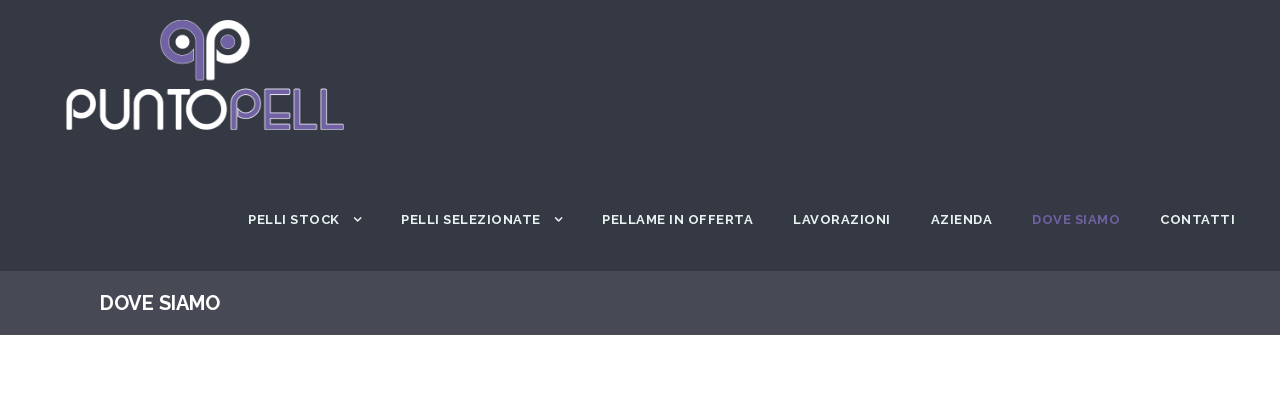

--- FILE ---
content_type: text/html; charset=UTF-8
request_url: https://puntopell.it/pelli-stock-toscana-italia
body_size: 6779
content:
<!DOCTYPE html>
<html lang="it-IT" class="no-js">
<head>
	<meta charset="UTF-8">
	<meta name="viewport" content="width=device-width, initial-scale=1">
	<link rel="profile" href="http://gmpg.org/xfn/11">
	<link rel="pingback" href="https://puntopell.it/xmlrpc.php">
	<meta name='robots' content='index, follow, max-image-preview:large, max-snippet:-1, max-video-preview:-1' />

<!-- Google Tag Manager for WordPress by gtm4wp.com -->
<script data-cfasync="false" data-pagespeed-no-defer>
	var gtm4wp_datalayer_name = "dataLayer";
	var dataLayer = dataLayer || [];

	const gtm4wp_scrollerscript_debugmode         = false;
	const gtm4wp_scrollerscript_callbacktime      = 100;
	const gtm4wp_scrollerscript_readerlocation    = 150;
	const gtm4wp_scrollerscript_contentelementid  = "content";
	const gtm4wp_scrollerscript_scannertime       = 60;
</script>
<!-- End Google Tag Manager for WordPress by gtm4wp.com -->
	<!-- This site is optimized with the Yoast SEO plugin v17.8 - https://yoast.com/wordpress/plugins/seo/ -->
	<title>Commerciante in Toscana di pelli a stock di vitello, capra e crosta selezionate per colore e spessore.</title>
	<meta name="description" content="Azienda in Toscana punto di riferimento nel commercio di pelli a stock di vitello, capra e crosta scamosciata, selezionate per colore, spessore, grandezza e tipologia per le lavorazioni di pelletteria e calzatura." />
	<link rel="canonical" href="https://puntopell.it/pelli-stock-toscana-italia" />
	<meta property="og:locale" content="it_IT" />
	<meta property="og:type" content="article" />
	<meta property="og:title" content="Commerciante in Toscana di pelli a stock di vitello, capra e crosta selezionate per colore e spessore." />
	<meta property="og:description" content="Azienda in Toscana punto di riferimento nel commercio di pelli a stock di vitello, capra e crosta scamosciata, selezionate per colore, spessore, grandezza e tipologia per le lavorazioni di pelletteria e calzatura." />
	<meta property="og:url" content="https://puntopell.it/pelli-stock-toscana-italia" />
	<meta property="og:site_name" content="PUNTOPELL" />
	<meta property="article:modified_time" content="2019-07-25T15:44:59+00:00" />
	<meta name="twitter:card" content="summary_large_image" />
	<script type="application/ld+json" class="yoast-schema-graph">{"@context":"https://schema.org","@graph":[{"@type":"WebSite","@id":"https://puntopell.it/#website","url":"https://puntopell.it/","name":"PUNTOPELL","description":"Commerciante Pelli Stock - Pellame economico - Pellame vegetale","potentialAction":[{"@type":"SearchAction","target":{"@type":"EntryPoint","urlTemplate":"https://puntopell.it/?s={search_term_string}"},"query-input":"required name=search_term_string"}],"inLanguage":"it-IT"},{"@type":"WebPage","@id":"https://puntopell.it/pelli-stock-toscana-italia#webpage","url":"https://puntopell.it/pelli-stock-toscana-italia","name":"Commerciante in Toscana di pelli a stock di vitello, capra e crosta selezionate per colore e spessore.","isPartOf":{"@id":"https://puntopell.it/#website"},"datePublished":"2010-07-14T14:17:25+00:00","dateModified":"2019-07-25T15:44:59+00:00","description":"Azienda in Toscana punto di riferimento nel commercio di pelli a stock di vitello, capra e crosta scamosciata, selezionate per colore, spessore, grandezza e tipologia per le lavorazioni di pelletteria e calzatura.","breadcrumb":{"@id":"https://puntopell.it/pelli-stock-toscana-italia#breadcrumb"},"inLanguage":"it-IT","potentialAction":[{"@type":"ReadAction","target":["https://puntopell.it/pelli-stock-toscana-italia"]}]},{"@type":"BreadcrumbList","@id":"https://puntopell.it/pelli-stock-toscana-italia#breadcrumb","itemListElement":[{"@type":"ListItem","position":1,"name":"Home","item":"https://puntopell.it/"},{"@type":"ListItem","position":2,"name":"Dove siamo"}]}]}</script>
	<!-- / Yoast SEO plugin. -->


<link rel='dns-prefetch' href='//platform-api.sharethis.com' />
<link rel='dns-prefetch' href='//fonts.googleapis.com' />
<link href='https://fonts.gstatic.com' crossorigin rel='preconnect' />
<link rel="alternate" type="application/rss+xml" title="PUNTOPELL &raquo; Feed" href="https://puntopell.it/feed" />
<link rel="alternate" type="application/rss+xml" title="PUNTOPELL &raquo; Feed dei commenti" href="https://puntopell.it/comments/feed" />
<style type="text/css">
img.wp-smiley,
img.emoji {
	display: inline !important;
	border: none !important;
	box-shadow: none !important;
	height: 1em !important;
	width: 1em !important;
	margin: 0 .07em !important;
	vertical-align: -0.1em !important;
	background: none !important;
	padding: 0 !important;
}
</style>
	<link rel='stylesheet' id='wp-block-library-css'  href='https://puntopell.it/wp-includes/css/dist/block-library/style.min.css?ver=5.8.12' type='text/css' media='all' />
<link rel='stylesheet' id='contact-form-7-css'  href='https://puntopell.it/wp-content/plugins/contact-form-7/includes/css/styles.css?ver=5.5.3' type='text/css' media='all' />
<link rel='stylesheet' id='gdlr-core-google-font-css'  href='https://fonts.googleapis.com/css?family=Raleway%3A100%2C100italic%2C200%2C200italic%2C300%2C300italic%2Cregular%2Citalic%2C500%2C500italic%2C600%2C600italic%2C700%2C700italic%2C800%2C800italic%2C900%2C900italic&#038;subset=latin%2Clatin-ext&#038;ver=5.8.12&#038;display=swap' type='text/css' media='all' />
<link rel='stylesheet' id='gdlr-core-plugin-css'  href='https://puntopell.it/wp-content/plugins/goodlayers-core/plugins/combine/style.css?ver=5.8.12' type='text/css' media='all' />
<link rel='stylesheet' id='gdlr-core-page-builder-css'  href='https://puntopell.it/wp-content/plugins/goodlayers-core/include/css/page-builder.css?ver=5.8.12' type='text/css' media='all' />
<link rel='stylesheet' id='rs-plugin-settings-css'  href='https://puntopell.it/wp-content/plugins/revslider/public/assets/css/settings.css?ver=5.4.8.3' type='text/css' media='all' />
<style id='rs-plugin-settings-inline-css' type='text/css'>
#rs-demo-id {}
</style>
<link rel='stylesheet' id='infinite-style-core-css'  href='https://puntopell.it/wp-content/themes/infinite/css/style-core.css?ver=5.8.12' type='text/css' media='all' />
<link rel='stylesheet' id='infinite-custom-style-css'  href='https://puntopell.it/wp-content/uploads/gdlr-style-custom.css?1639585078&#038;ver=5.8.12' type='text/css' media='all' />
<link rel='stylesheet' id='infinite-child-theme-style-css'  href='https://puntopell.it/wp-content/themes/infinite-child/style.css?ver=5.8.12' type='text/css' media='all' />
<script type='text/javascript' src='https://puntopell.it/wp-includes/js/jquery/jquery.min.js?ver=3.6.0' id='jquery-core-js'></script>
<script type='text/javascript' src='https://puntopell.it/wp-includes/js/jquery/jquery-migrate.min.js?ver=3.3.2' id='jquery-migrate-js'></script>
<script type='text/javascript' src='https://puntopell.it/wp-content/plugins/revslider/public/assets/js/jquery.themepunch.tools.min.js?ver=5.4.8.3' id='tp-tools-js'></script>
<script type='text/javascript' src='https://puntopell.it/wp-content/plugins/revslider/public/assets/js/jquery.themepunch.revolution.min.js?ver=5.4.8.3' id='revmin-js'></script>
<script type='text/javascript' src='https://puntopell.it/wp-content/plugins/duracelltomi-google-tag-manager/js/analytics-talk-content-tracking.js?ver=1.16.1' id='gtm4wp-scroll-tracking-js'></script>
<script type='text/javascript' src='//platform-api.sharethis.com/js/sharethis.js#product=ga&#038;property=5f9bdb803b1cfe00120b724f' id='googleanalytics-platform-sharethis-js'></script>
<!--[if lt IE 9]>
<script type='text/javascript' src='https://puntopell.it/wp-content/themes/infinite/js/html5.js?ver=5.8.12' id='html5js-js'></script>
<![endif]-->
<link rel="https://api.w.org/" href="https://puntopell.it/wp-json/" /><link rel="alternate" type="application/json" href="https://puntopell.it/wp-json/wp/v2/pages/9" /><link rel="EditURI" type="application/rsd+xml" title="RSD" href="https://puntopell.it/xmlrpc.php?rsd" />
<link rel="wlwmanifest" type="application/wlwmanifest+xml" href="https://puntopell.it/wp-includes/wlwmanifest.xml" /> 
<meta name="generator" content="WordPress 5.8.12" />
<link rel='shortlink' href='https://puntopell.it/?p=9' />
<link rel="alternate" type="application/json+oembed" href="https://puntopell.it/wp-json/oembed/1.0/embed?url=https%3A%2F%2Fpuntopell.it%2Fpelli-stock-toscana-italia" />
<link rel="alternate" type="text/xml+oembed" href="https://puntopell.it/wp-json/oembed/1.0/embed?url=https%3A%2F%2Fpuntopell.it%2Fpelli-stock-toscana-italia&#038;format=xml" />

<!-- Google Tag Manager for WordPress by gtm4wp.com -->
<!-- GTM Container placement set to automatic -->
<script data-cfasync="false" data-pagespeed-no-defer type="text/javascript">
	var dataLayer_content = {"siteID":0,"siteName":"","visitorLoginState":"logged-out","visitorType":"visitor-logged-out","visitorEmail":"","visitorEmailHash":"","visitorRegistrationDate":"","visitorUsername":"","visitorIP":"46.28.0.62","pageTitle":"Commerciante in Toscana di pelli a stock di vitello, capra e crosta selezionate per colore e spessore.","pagePostType":"page","pagePostType2":"single-page","pageCategory":["senza-categoria"],"pagePostAuthorID":1,"pagePostAuthor":"admin","pagePostDate":"14 Luglio 2010","pagePostDateYear":"2010","pagePostDateMonth":"07","pagePostDateDay":"14","pagePostDateDayName":"mercoledì","pagePostDateHour":"14","pagePostDateMinute":"17","pagePostDateIso":"2010-07-14T14:17:25+00:00","pagePostDateUnix":1279117045,"pagePostTerms":[],"browserName":"","browserVersion":"","browserEngineName":"","browserEngineVersion":"","osName":"","osVersion":"","deviceType":"","deviceManufacturer":"","deviceModel":"","postCountOnPage":1,"postCountTotal":1,"postID":9,"postFormat":"standard"};
	dataLayer.push( dataLayer_content );
</script>
<script data-cfasync="false">
(function(w,d,s,l,i){w[l]=w[l]||[];w[l].push({'gtm.start':
new Date().getTime(),event:'gtm.js'});var f=d.getElementsByTagName(s)[0],
j=d.createElement(s),dl=l!='dataLayer'?'&l='+l:'';j.async=true;j.src=
'//www.googletagmanager.com/gtm.'+'js?id='+i+dl;f.parentNode.insertBefore(j,f);
})(window,document,'script','dataLayer','GTM-PHB7FQV');
</script>
<!-- End Google Tag Manager -->
<!-- End Google Tag Manager for WordPress by gtm4wp.com --><script>
(function() {
	(function (i, s, o, g, r, a, m) {
		i['GoogleAnalyticsObject'] = r;
		i[r] = i[r] || function () {
				(i[r].q = i[r].q || []).push(arguments)
			}, i[r].l = 1 * new Date();
		a = s.createElement(o),
			m = s.getElementsByTagName(o)[0];
		a.async = 1;
		a.src = g;
		m.parentNode.insertBefore(a, m)
	})(window, document, 'script', 'https://google-analytics.com/analytics.js', 'ga');

	ga('create', 'UA-8478328-57', 'auto');
			ga('send', 'pageview');
	})();
</script>
<meta name="generator" content="Powered by Slider Revolution 5.4.8.3 - responsive, Mobile-Friendly Slider Plugin for WordPress with comfortable drag and drop interface." />
<link rel="icon" href="https://puntopell.it/wp-content/uploads/cropped-puntopell-32x32.png" sizes="32x32" />
<link rel="icon" href="https://puntopell.it/wp-content/uploads/cropped-puntopell-192x192.png" sizes="192x192" />
<link rel="apple-touch-icon" href="https://puntopell.it/wp-content/uploads/cropped-puntopell-180x180.png" />
<meta name="msapplication-TileImage" content="https://puntopell.it/wp-content/uploads/cropped-puntopell-270x270.png" />
<script type="text/javascript">function setREVStartSize(e){									
						try{ e.c=jQuery(e.c);var i=jQuery(window).width(),t=9999,r=0,n=0,l=0,f=0,s=0,h=0;
							if(e.responsiveLevels&&(jQuery.each(e.responsiveLevels,function(e,f){f>i&&(t=r=f,l=e),i>f&&f>r&&(r=f,n=e)}),t>r&&(l=n)),f=e.gridheight[l]||e.gridheight[0]||e.gridheight,s=e.gridwidth[l]||e.gridwidth[0]||e.gridwidth,h=i/s,h=h>1?1:h,f=Math.round(h*f),"fullscreen"==e.sliderLayout){var u=(e.c.width(),jQuery(window).height());if(void 0!=e.fullScreenOffsetContainer){var c=e.fullScreenOffsetContainer.split(",");if (c) jQuery.each(c,function(e,i){u=jQuery(i).length>0?u-jQuery(i).outerHeight(!0):u}),e.fullScreenOffset.split("%").length>1&&void 0!=e.fullScreenOffset&&e.fullScreenOffset.length>0?u-=jQuery(window).height()*parseInt(e.fullScreenOffset,0)/100:void 0!=e.fullScreenOffset&&e.fullScreenOffset.length>0&&(u-=parseInt(e.fullScreenOffset,0))}f=u}else void 0!=e.minHeight&&f<e.minHeight&&(f=e.minHeight);e.c.closest(".rev_slider_wrapper").css({height:f})					
						}catch(d){console.log("Failure at Presize of Slider:"+d)}						
					};</script>
		<style type="text/css" id="wp-custom-css">
			#responsive-form{
	max-width:600px /*-- change this to get your desired form width --*/;
	margin:0 auto;
        width:100%;
}
.form-row{
	width: 100%;
}
.column-half, .column-full{
	float: left;
	position: relative;
	padding: 0.65rem;
	width:100%;
	-webkit-box-sizing: border-box;
        -moz-box-sizing: border-box;
        box-sizing: border-box
}
.clearfix:after {
	content: "";
	display: table;
	clear: both;
}

/**---------------- Media query ----------------**/
@media only screen and (min-width: 48em) { 
	.column-half{
		width: 50%;
	}
}

.wpcf7 input[type="text"], .wpcf7 input[type="email"], .wpcf7 textarea {
	width: 100%;
	padding: 8px;
	border: 1px solid #ccc;
	border-radius: 3px;
	-webkit-box-sizing: border-box;
	 -moz-box-sizing: border-box;
	      box-sizing: border-box
}
.wpcf7 input[type="text"]:focus{
	background: #fff;
}
.wpcf7-submit{
	float: right;
	background: #CA0002;
	color: #fff;
	text-transform: uppercase;
	border: none;
	padding: 8px 20px;
	cursor: pointer;
}
.wpcf7-submit:hover{
	background: #ff0000;
}
span.wpcf7-not-valid-tip{
	text-shadow: none;
	font-size: 12px;
	color: #fff;
	background: #ff0000;
	padding: 5px;
}
div.wpcf7-validation-errors { 
	text-shadow: none;
	border: transparent;
	background: #f9cd00;
	padding: 5px;
	color: #9C6533;
	text-align: center;
	margin: 0;
	font-size: 12px;
}
div.wpcf7-mail-sent-ok{
	text-align: center;
	text-shadow: none;
	padding: 5px;
	font-size: 12px;
	background: #59a80f;
	border-color: #59a80f;
	color: #fff;
	margin: 0;
}

.infinite-blog-title-wrap .infinite-single-article-title {
    font-size: 30px;
}
.infinite-page-title-wrap.infinite-style-custom .infinite-page-title {
    font-size: 20px;
}
.infinite-page-title-wrap.infinite-style-custom .infinite-page-title-content {
    padding-bottom: 20px;
}
.infinite-page-title-wrap.infinite-style-custom .infinite-page-title-content {
    padding-top: 20px;
}		</style>
		</head>

<body class="page-template-default page page-id-9 gdlr-core-body infinite-body infinite-body-front infinite-full  infinite-with-sticky-navigation  infinite-blockquote-style-1 gdlr-core-link-to-lightbox" data-home-url="https://puntopell.it/" >
<div class="infinite-mobile-header-wrap" ><div class="infinite-mobile-header infinite-header-background infinite-style-slide infinite-sticky-mobile-navigation " id="infinite-mobile-header" ><div class="infinite-mobile-header-container infinite-container clearfix" ><div class="infinite-logo  infinite-item-pdlr"><div class="infinite-logo-inner"><a class="" href="https://puntopell.it/" ><img src="https://puntopell.it/wp-content/uploads/puntopell.png" alt="" width="376" height="140" title="puntopell" /></a></div></div><div class="infinite-mobile-menu-right" ><div class="infinite-mobile-menu" ><a class="infinite-mm-menu-button infinite-mobile-menu-button infinite-mobile-button-hamburger-with-border" href="#infinite-mobile-menu" ><i class="fa fa-bars" ></i></a><div class="infinite-mm-menu-wrap infinite-navigation-font" id="infinite-mobile-menu" data-slide="right" ><ul id="menu-home" class="m-menu"><li class="menu-item menu-item-type-post_type menu-item-object-page menu-item-has-children menu-item-527"><a href="https://puntopell.it/pelli-stock">Pelli stock</a>
<ul class="sub-menu">
	<li class="menu-item menu-item-type-post_type menu-item-object-page menu-item-370"><a href="https://puntopell.it/pellame-capra-vari-colori">Pellame di Capra in vari colori</a></li>
	<li class="menu-item menu-item-type-post_type menu-item-object-page menu-item-369"><a href="https://puntopell.it/articoli-economico-selezione-pellame-e-colore">Pellame Economico selezionato tipo e colore</a></li>
	<li class="menu-item menu-item-type-post_type menu-item-object-page menu-item-368"><a href="https://puntopell.it/pellame-economico-selezione-colore-grandezza">Pellame Economico selezionato colore e grandezza</a></li>
</ul>
</li>
<li class="menu-item menu-item-type-post_type menu-item-object-page menu-item-has-children menu-item-227"><a href="https://puntopell.it/pelli-selezionate">Pelli selezionate</a>
<ul class="sub-menu">
	<li class="menu-item menu-item-type-post_type menu-item-object-page menu-item-372"><a href="https://puntopell.it/pellame-vitello-mezzo-vitello">Pellame di Vitello e Mezzo Vitello</a></li>
	<li class="menu-item menu-item-type-post_type menu-item-object-page menu-item-374"><a href="https://puntopell.it/pellame-stampato-vari-colori">Pellame Stampato in vari colori</a></li>
	<li class="menu-item menu-item-type-post_type menu-item-object-page menu-item-373"><a href="https://puntopell.it/pellame-crosta-scamosciata">Pellame in Crosta scamosciata</a></li>
	<li class="menu-item menu-item-type-post_type menu-item-object-page menu-item-376"><a href="https://puntopell.it/pellame-vegetale-selezionato">Pellame Vegetale selezionato</a></li>
	<li class="menu-item menu-item-type-post_type menu-item-object-page menu-item-375"><a href="https://puntopell.it/pellame-vegetale-pelletteria">Pellame Vegetale per pelletteria</a></li>
	<li class="menu-item menu-item-type-post_type menu-item-object-page menu-item-371"><a href="https://puntopell.it/pellame-crosta-spaccatura">Pellame di Crosta di spaccatura</a></li>
</ul>
</li>
<li class="menu-item menu-item-type-taxonomy menu-item-object-category menu-item-582"><a href="https://puntopell.it/category/pellame-in-offerta">Pellame in Offerta</a></li>
<li class="menu-item menu-item-type-post_type menu-item-object-page menu-item-403"><a href="https://puntopell.it/lavorazioni-pellame">Lavorazioni</a></li>
<li class="menu-item menu-item-type-post_type menu-item-object-page menu-item-226"><a href="https://puntopell.it/commerciante-pellame-stock">Azienda</a></li>
<li class="menu-item menu-item-type-post_type menu-item-object-page current-menu-item page_item page-item-9 current_page_item menu-item-225"><a href="https://puntopell.it/pelli-stock-toscana-italia" aria-current="page">Dove siamo</a></li>
<li class="menu-item menu-item-type-post_type menu-item-object-page menu-item-233"><a href="https://puntopell.it/info">Contatti</a></li>
</ul></div></div></div></div></div></div><div class="infinite-body-outer-wrapper ">
		<div class="infinite-body-wrapper clearfix  infinite-with-transparent-header infinite-with-frame">
	<div class="infinite-header-background-transparent" >	
<header class="infinite-header-wrap infinite-header-style-plain  infinite-style-menu-right infinite-sticky-navigation infinite-style-slide" data-navigation-offset="75px"  >
	<div class="infinite-header-background" ></div>
	<div class="infinite-header-container  infinite-header-full">
			
		<div class="infinite-header-container-inner clearfix">
			<div class="infinite-logo  infinite-item-pdlr"><div class="infinite-logo-inner"><a class="infinite-fixed-nav-logo" href="https://puntopell.it/" ><img src="https://puntopell.it/wp-content/uploads/puntopell.png" alt="" width="376" height="140" title="puntopell" /></a><a class=" infinite-orig-logo" href="https://puntopell.it/" ><img src="https://puntopell.it/wp-content/uploads/puntopell.png" alt="" width="376" height="140" title="puntopell" /></a></div></div>			<div class="infinite-navigation infinite-item-pdlr clearfix infinite-navigation-submenu-indicator " >
			<div class="infinite-main-menu" id="infinite-main-menu" ><ul id="menu-home-1" class="sf-menu"><li  class="menu-item menu-item-type-post_type menu-item-object-page menu-item-has-children menu-item-527 infinite-normal-menu"><a href="https://puntopell.it/pelli-stock" class="sf-with-ul-pre">Pelli stock</a>
<ul class="sub-menu">
	<li  class="menu-item menu-item-type-post_type menu-item-object-page menu-item-370" data-size="60"><a href="https://puntopell.it/pellame-capra-vari-colori">Pellame di Capra in vari colori</a></li>
	<li  class="menu-item menu-item-type-post_type menu-item-object-page menu-item-369" data-size="60"><a href="https://puntopell.it/articoli-economico-selezione-pellame-e-colore">Pellame Economico selezionato tipo e colore</a></li>
	<li  class="menu-item menu-item-type-post_type menu-item-object-page menu-item-368" data-size="60"><a href="https://puntopell.it/pellame-economico-selezione-colore-grandezza">Pellame Economico selezionato colore e grandezza</a></li>
</ul>
</li>
<li  class="menu-item menu-item-type-post_type menu-item-object-page menu-item-has-children menu-item-227 infinite-normal-menu"><a href="https://puntopell.it/pelli-selezionate" class="sf-with-ul-pre">Pelli selezionate</a>
<ul class="sub-menu">
	<li  class="menu-item menu-item-type-post_type menu-item-object-page menu-item-372" data-size="60"><a href="https://puntopell.it/pellame-vitello-mezzo-vitello">Pellame di Vitello e Mezzo Vitello</a></li>
	<li  class="menu-item menu-item-type-post_type menu-item-object-page menu-item-374" data-size="60"><a href="https://puntopell.it/pellame-stampato-vari-colori">Pellame Stampato in vari colori</a></li>
	<li  class="menu-item menu-item-type-post_type menu-item-object-page menu-item-373" data-size="60"><a href="https://puntopell.it/pellame-crosta-scamosciata">Pellame in Crosta scamosciata</a></li>
	<li  class="menu-item menu-item-type-post_type menu-item-object-page menu-item-376" data-size="60"><a href="https://puntopell.it/pellame-vegetale-selezionato">Pellame Vegetale selezionato</a></li>
	<li  class="menu-item menu-item-type-post_type menu-item-object-page menu-item-375" data-size="60"><a href="https://puntopell.it/pellame-vegetale-pelletteria">Pellame Vegetale per pelletteria</a></li>
	<li  class="menu-item menu-item-type-post_type menu-item-object-page menu-item-371" data-size="60"><a href="https://puntopell.it/pellame-crosta-spaccatura">Pellame di Crosta di spaccatura</a></li>
</ul>
</li>
<li  class="menu-item menu-item-type-taxonomy menu-item-object-category menu-item-582 infinite-normal-menu"><a href="https://puntopell.it/category/pellame-in-offerta">Pellame in Offerta</a></li>
<li  class="menu-item menu-item-type-post_type menu-item-object-page menu-item-403 infinite-normal-menu"><a href="https://puntopell.it/lavorazioni-pellame">Lavorazioni</a></li>
<li  class="menu-item menu-item-type-post_type menu-item-object-page menu-item-226 infinite-normal-menu"><a href="https://puntopell.it/commerciante-pellame-stock">Azienda</a></li>
<li  class="menu-item menu-item-type-post_type menu-item-object-page current-menu-item page_item page-item-9 current_page_item menu-item-225 infinite-normal-menu"><a href="https://puntopell.it/pelli-stock-toscana-italia">Dove siamo</a></li>
<li  class="menu-item menu-item-type-post_type menu-item-object-page menu-item-233 infinite-normal-menu"><a href="https://puntopell.it/info">Contatti</a></li>
</ul></div>			</div><!-- infinite-navigation -->

		</div><!-- infinite-header-inner -->
	</div><!-- infinite-header-container -->
</header><!-- header --></div><div class="infinite-page-title-wrap  infinite-style-custom infinite-left-align" ><div class="infinite-header-transparent-substitute" ></div><div class="infinite-page-title-overlay"  ></div><div class="infinite-page-title-container infinite-container" ><div class="infinite-page-title-content infinite-item-pdlr"  ><h1 class="infinite-page-title"  >Dove siamo</h1></div></div></div>	<div class="infinite-page-wrapper" id="infinite-page-wrapper" ><div class="gdlr-core-page-builder-body"><div class="gdlr-core-pbf-wrapper " style="padding: 0px 0px 0px 0px;" ><div class="gdlr-core-pbf-background-wrap"  ></div><div class="gdlr-core-pbf-wrapper-content gdlr-core-js "   ><div class="gdlr-core-pbf-wrapper-container clearfix gdlr-core-pbf-wrapper-full-no-space" ><div class="gdlr-core-pbf-element" ><div class="gdlr-core-text-box-item gdlr-core-item-pdlr gdlr-core-item-pdb gdlr-core-left-align" style="padding-bottom: 0px ;"  ><div class="gdlr-core-text-box-item-content" style="text-transform: none ;"  ><p><iframe style="border: 0;" src="https://www.google.com/maps/embed?pb=!1m18!1m12!1m3!1d2883.7420103171603!2d10.772730015499729!3d43.71591027911921!2m3!1f0!2f0!3f0!3m2!1i1024!2i768!4f13.1!3m3!1m2!1s0x132a7040e90c46d7%3A0x71e533c808b66aae!2sPunto+Pell!5e0!3m2!1sit!2sit!4v1562338789619!5m2!1sit!2sit" width="100%" height="500" frameborder="0" allowfullscreen="allowfullscreen"></iframe></p>
</div></div></div></div></div></div></div></div></div><footer class="infinite-fixed-footer" id="infinite-fixed-footer" ><div class="infinite-copyright-wrapper" ><div class="infinite-copyright-container infinite-container"><div class="infinite-copyright-text infinite-item-pdlr">Copyright © 2022 . P.iva 01385880503 . <a href="http://www.idemweb.com" rel="nofollow" target="_blank">Agenzia Web</a></div></div></div></footer></div>
<script type='text/javascript' src='https://puntopell.it/wp-includes/js/dist/vendor/regenerator-runtime.min.js?ver=0.13.7' id='regenerator-runtime-js'></script>
<script type='text/javascript' src='https://puntopell.it/wp-includes/js/dist/vendor/wp-polyfill.min.js?ver=3.15.0' id='wp-polyfill-js'></script>
<script type='text/javascript' id='contact-form-7-js-extra'>
/* <![CDATA[ */
var wpcf7 = {"api":{"root":"https:\/\/puntopell.it\/wp-json\/","namespace":"contact-form-7\/v1"},"cached":"1"};
/* ]]> */
</script>
<script type='text/javascript' src='https://puntopell.it/wp-content/plugins/contact-form-7/includes/js/index.js?ver=5.5.3' id='contact-form-7-js'></script>
<script type='text/javascript' src='https://puntopell.it/wp-content/plugins/goodlayers-core/plugins/combine/script.js?ver=5.8.12' id='gdlr-core-plugin-js'></script>
<script type='text/javascript' id='gdlr-core-page-builder-js-extra'>
/* <![CDATA[ */
var gdlr_core_pbf = {"admin":"","video":{"width":"640","height":"360"},"ajax_url":"https:\/\/puntopell.it\/wp-admin\/admin-ajax.php","ilightbox_skin":"dark"};
/* ]]> */
</script>
<script type='text/javascript' src='https://puntopell.it/wp-content/plugins/goodlayers-core/include/js/page-builder.js?ver=1.3.9' id='gdlr-core-page-builder-js'></script>
<script type='text/javascript' src='https://puntopell.it/wp-content/plugins/duracelltomi-google-tag-manager/js/gtm4wp-contact-form-7-tracker.js?ver=1.16.1' id='gtm4wp-contact-form-7-tracker-js'></script>
<script type='text/javascript' src='https://puntopell.it/wp-content/plugins/duracelltomi-google-tag-manager/js/gtm4wp-form-move-tracker.js?ver=1.16.1' id='gtm4wp-form-move-tracker-js'></script>
<script type='text/javascript' src='https://puntopell.it/wp-includes/js/jquery/ui/effect.min.js?ver=1.12.1' id='jquery-effects-core-js'></script>
<script type='text/javascript' src='https://puntopell.it/wp-content/themes/infinite/js/jquery.mmenu.js?ver=1.0.0' id='jquery-mmenu-js'></script>
<script type='text/javascript' src='https://puntopell.it/wp-content/themes/infinite/js/jquery.superfish.js?ver=1.0.0' id='jquery-superfish-js'></script>
<script type='text/javascript' src='https://puntopell.it/wp-content/themes/infinite/js/script-core.js?ver=1.0.0' id='infinite-script-core-js'></script>
<script type='text/javascript' src='https://puntopell.it/wp-includes/js/wp-embed.min.js?ver=5.8.12' id='wp-embed-js'></script>

</body>
</html>
<!-- This website is like a Rocket, isn't it? Performance optimized by WP Rocket. Learn more: https://wp-rocket.me - Debug: cached@1769230742 -->

--- FILE ---
content_type: text/plain
request_url: https://www.google-analytics.com/j/collect?v=1&_v=j102&a=121929893&t=pageview&_s=1&dl=https%3A%2F%2Fpuntopell.it%2Fpelli-stock-toscana-italia&ul=en-us%40posix&dt=Commerciante%20in%20Toscana%20di%20pelli%20a%20stock%20di%20vitello%2C%20capra%20e%20crosta%20selezionate%20per%20colore%20e%20spessore.&sr=1280x720&vp=1280x720&_u=IEBAAEABAAAAACAAI~&jid=1092048742&gjid=2101213046&cid=683368849.1769234990&tid=UA-8478328-57&_gid=2104255563.1769234990&_r=1&_slc=1&z=965464179
body_size: -284
content:
2,cG-PSC63M6Y6F